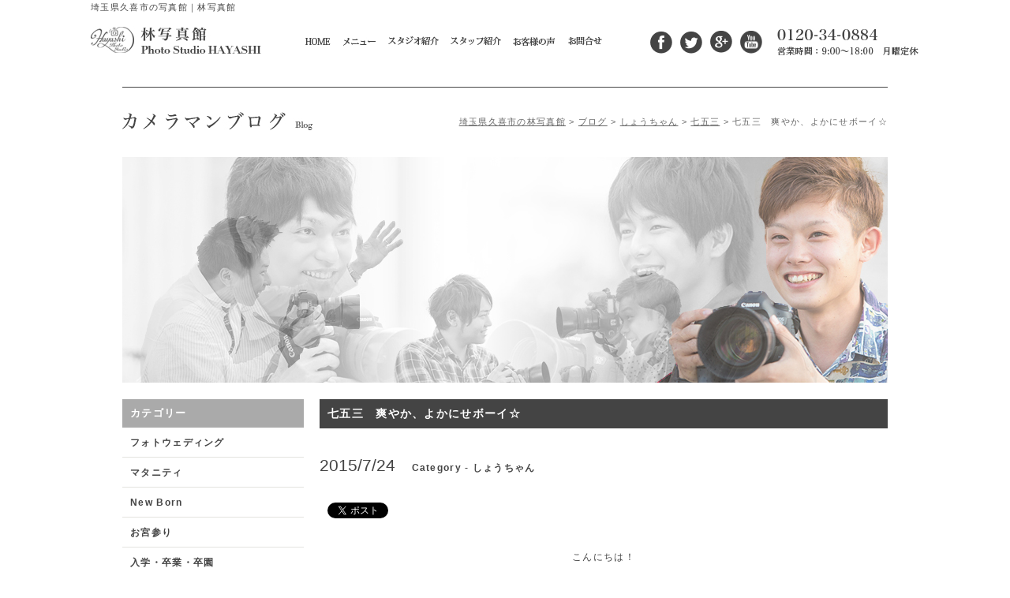

--- FILE ---
content_type: text/html; charset=UTF-8
request_url: https://kuki884.com/blog/%E4%B8%83%E4%BA%94%E4%B8%89%E3%80%80%E7%88%BD%E3%82%84%E3%81%8B%E3%80%81%E3%82%88%E3%81%8B%E3%81%AB%E3%81%9B%E3%83%9C%E3%83%BC%E3%82%A4%E2%98%86/
body_size: 16154
content:


<!DOCTYPE html>
<!--[if lt IE 7]><html class="ie6" lang="ja"><![endif]-->
<!--[if IE 7]><html class="ie7" lang="ja"><![endif]-->
<!--[if IE 8]><html class="ie8" lang="ja"><![endif]-->
<!--[if IE 9]><html class="ie9" lang="ja"><![endif]-->
<!--[if(gt IE 9)|!(IE)]><!-->
<html lang="ja"><!--<![endif]-->
    <head>
        <meta charset="utf-8">
        <meta http-equiv="X-UA-Compatible" content="IE=edge,chrome=1">
           
		<link rel="shortcut icon" href="https://kuki884.com/favicon.ico" type="image/vnd.microsoft.icon">
        <link rel="stylesheet" href="/hayashi/css/style.css">
        <link rel="stylesheet" href="/hayashi/js/vendor/pettyphoto/css/prettyPhoto.css">
        <link rel="stylesheet" href="/hayashi/js/vendor/fancybox/jquery.fancybox-1.3.4.css">

        <!--[if lt IE 9]>
        	<link rel="stylesheet" href="/hayashi/css/ie.css">
            <script src="/hayashi/js/vendor/html5shiv.js"></script>
        <![endif]-->
        <!--[if lt IE 7]>
        	<script src="/hayashi/js/vendor/dd_belatedpng.min.js"></script>
            <script>DD_belatedPNG.fix("img, .png_bg");</script>
        <![endif]-->
        
		<!-- All in One SEO 4.1.5.3 -->
		<title>七五三 袴 カジュアル服 カブト</title>
		<meta name="description" content="七五三でカッコイイ袴やタキシード、オシャレにカジュアル、キリッとカブトをきて写真を撮るなら林写真館へ！" />
		<meta name="robots" content="max-image-preview:large" />
		<link rel="canonical" href="https://kuki884.com/blog/%e4%b8%83%e4%ba%94%e4%b8%89%e3%80%80%e7%88%bd%e3%82%84%e3%81%8b%e3%80%81%e3%82%88%e3%81%8b%e3%81%ab%e3%81%9b%e3%83%9c%e3%83%bc%e3%82%a4%e2%98%86/" />
		<meta property="og:locale" content="ja_JP" />
		<meta property="og:site_name" content="埼玉のフォトスタジオ 七五三・成人式・結婚写真は林写真館 | 林写真館スタッフブログ" />
		<meta property="og:type" content="article" />
		<meta property="og:title" content="七五三 袴 カジュアル服 カブト" />
		<meta property="og:description" content="七五三でカッコイイ袴やタキシード、オシャレにカジュアル、キリッとカブトをきて写真を撮るなら林写真館へ！" />
		<meta property="og:url" content="https://kuki884.com/blog/%e4%b8%83%e4%ba%94%e4%b8%89%e3%80%80%e7%88%bd%e3%82%84%e3%81%8b%e3%80%81%e3%82%88%e3%81%8b%e3%81%ab%e3%81%9b%e3%83%9c%e3%83%bc%e3%82%a4%e2%98%86/" />
		<meta property="article:published_time" content="2015-07-24T00:41:17+00:00" />
		<meta property="article:modified_time" content="2015-07-24T00:41:17+00:00" />
		<meta name="twitter:card" content="summary" />
		<meta name="twitter:domain" content="kuki884.com" />
		<meta name="twitter:title" content="七五三 袴 カジュアル服 カブト" />
		<meta name="twitter:description" content="七五三でカッコイイ袴やタキシード、オシャレにカジュアル、キリッとカブトをきて写真を撮るなら林写真館へ！" />
		<script type="application/ld+json" class="aioseo-schema">
			{"@context":"https:\/\/schema.org","@graph":[{"@type":"WebSite","@id":"https:\/\/kuki884.com\/#website","url":"https:\/\/kuki884.com\/","name":"\u57fc\u7389\u306e\u30d5\u30a9\u30c8\u30b9\u30bf\u30b8\u30aa \u4e03\u4e94\u4e09\u30fb\u6210\u4eba\u5f0f\u30fb\u7d50\u5a5a\u5199\u771f\u306f\u6797\u5199\u771f\u9928","description":"\u6797\u5199\u771f\u9928\u30b9\u30bf\u30c3\u30d5\u30d6\u30ed\u30b0","inLanguage":"ja","publisher":{"@id":"https:\/\/kuki884.com\/#organization"}},{"@type":"Organization","@id":"https:\/\/kuki884.com\/#organization","name":"\u57fc\u7389\u306e\u30d5\u30a9\u30c8\u30b9\u30bf\u30b8\u30aa \u4e03\u4e94\u4e09\u30fb\u6210\u4eba\u5f0f\u30fb\u7d50\u5a5a\u5199\u771f\u306f\u6797\u5199\u771f\u9928","url":"https:\/\/kuki884.com\/"},{"@type":"BreadcrumbList","@id":"https:\/\/kuki884.com\/blog\/%e4%b8%83%e4%ba%94%e4%b8%89%e3%80%80%e7%88%bd%e3%82%84%e3%81%8b%e3%80%81%e3%82%88%e3%81%8b%e3%81%ab%e3%81%9b%e3%83%9c%e3%83%bc%e3%82%a4%e2%98%86\/#breadcrumblist","itemListElement":[{"@type":"ListItem","@id":"https:\/\/kuki884.com\/#listItem","position":1,"item":{"@type":"WebPage","@id":"https:\/\/kuki884.com\/","name":"\u30db\u30fc\u30e0","description":"\u30d5\u30a9\u30c8\u30a6\u30a7\u30c7\u30a3\u30f3\u30b0,\u6210\u4eba\u5f0f\u306e\u632f\u8896\u5199\u771f,\u7d50\u5a5a\u5199\u771f,\u4e03\u4e94\u4e09,\u8a3c\u660e\u5199\u771f\u3092\u5f97\u610f\u3068\u3059\u308b\u30d5\u30a9\u30c8\u30b9\u30bf\u30b8\u30aa\u306a\u3089\u57fc\u7389\u306e\u6797\u5199\u771f\u9928\u3078\u3002\u30ed\u30b1\u30fc\u30b7\u30e7\u30f3\u64ae\u5f71\u304c\u5927\u4eba\u6c17\uff01\u30de\u30bf\u30cb\u30c6\u30a3\u30fc\u3001\u30d5\u30a9\u30c8\u30a6\u30a7\u30c7\u30a3\u30f3\u30b0\u3001\u6210\u4eba\u8a18\u5ff5\u306e\u5199\u771f\u306f\u304a\u4efb\u305b\u4e0b\u3055\u3044\uff01","url":"https:\/\/kuki884.com\/"},"nextItem":"https:\/\/kuki884.com\/blog\/#listItem"},{"@type":"ListItem","@id":"https:\/\/kuki884.com\/blog\/#listItem","position":2,"item":{"@type":"WebPage","@id":"https:\/\/kuki884.com\/blog\/","name":"\u30d6\u30ed\u30b0","description":"\u4e03\u4e94\u4e09\u3067\u30ab\u30c3\u30b3\u30a4\u30a4\u88b4\u3084\u30bf\u30ad\u30b7\u30fc\u30c9\u3001\u30aa\u30b7\u30e3\u30ec\u306b\u30ab\u30b8\u30e5\u30a2\u30eb\u3001\u30ad\u30ea\u30c3\u3068\u30ab\u30d6\u30c8\u3092\u304d\u3066\u5199\u771f\u3092\u64ae\u308b\u306a\u3089\u6797\u5199\u771f\u9928\u3078\uff01","url":"https:\/\/kuki884.com\/blog\/"},"nextItem":"https:\/\/kuki884.com\/blog\/%e4%b8%83%e4%ba%94%e4%b8%89%e3%80%80%e7%88%bd%e3%82%84%e3%81%8b%e3%80%81%e3%82%88%e3%81%8b%e3%81%ab%e3%81%9b%e3%83%9c%e3%83%bc%e3%82%a4%e2%98%86\/#listItem","previousItem":"https:\/\/kuki884.com\/#listItem"},{"@type":"ListItem","@id":"https:\/\/kuki884.com\/blog\/%e4%b8%83%e4%ba%94%e4%b8%89%e3%80%80%e7%88%bd%e3%82%84%e3%81%8b%e3%80%81%e3%82%88%e3%81%8b%e3%81%ab%e3%81%9b%e3%83%9c%e3%83%bc%e3%82%a4%e2%98%86\/#listItem","position":3,"item":{"@type":"WebPage","@id":"https:\/\/kuki884.com\/blog\/%e4%b8%83%e4%ba%94%e4%b8%89%e3%80%80%e7%88%bd%e3%82%84%e3%81%8b%e3%80%81%e3%82%88%e3%81%8b%e3%81%ab%e3%81%9b%e3%83%9c%e3%83%bc%e3%82%a4%e2%98%86\/","name":"\u4e03\u4e94\u4e09\u3000\u723d\u3084\u304b\u3001\u3088\u304b\u306b\u305b\u30dc\u30fc\u30a4\u2606","description":"\u4e03\u4e94\u4e09\u3067\u30ab\u30c3\u30b3\u30a4\u30a4\u88b4\u3084\u30bf\u30ad\u30b7\u30fc\u30c9\u3001\u30aa\u30b7\u30e3\u30ec\u306b\u30ab\u30b8\u30e5\u30a2\u30eb\u3001\u30ad\u30ea\u30c3\u3068\u30ab\u30d6\u30c8\u3092\u304d\u3066\u5199\u771f\u3092\u64ae\u308b\u306a\u3089\u6797\u5199\u771f\u9928\u3078\uff01","url":"https:\/\/kuki884.com\/blog\/%e4%b8%83%e4%ba%94%e4%b8%89%e3%80%80%e7%88%bd%e3%82%84%e3%81%8b%e3%80%81%e3%82%88%e3%81%8b%e3%81%ab%e3%81%9b%e3%83%9c%e3%83%bc%e3%82%a4%e2%98%86\/"},"previousItem":"https:\/\/kuki884.com\/blog\/#listItem"}]},{"@type":"Person","@id":"https:\/\/kuki884.com\/author\/hayashiadmin\/#author","url":"https:\/\/kuki884.com\/author\/hayashiadmin\/","name":"hayashiadmin","image":{"@type":"ImageObject","@id":"https:\/\/kuki884.com\/blog\/%e4%b8%83%e4%ba%94%e4%b8%89%e3%80%80%e7%88%bd%e3%82%84%e3%81%8b%e3%80%81%e3%82%88%e3%81%8b%e3%81%ab%e3%81%9b%e3%83%9c%e3%83%bc%e3%82%a4%e2%98%86\/#authorImage","url":"https:\/\/secure.gravatar.com\/avatar\/ad5b8d4a91b8f6c422e3a4b41750c360?s=96&d=mm&r=g","width":96,"height":96,"caption":"hayashiadmin"}},{"@type":"WebPage","@id":"https:\/\/kuki884.com\/blog\/%e4%b8%83%e4%ba%94%e4%b8%89%e3%80%80%e7%88%bd%e3%82%84%e3%81%8b%e3%80%81%e3%82%88%e3%81%8b%e3%81%ab%e3%81%9b%e3%83%9c%e3%83%bc%e3%82%a4%e2%98%86\/#webpage","url":"https:\/\/kuki884.com\/blog\/%e4%b8%83%e4%ba%94%e4%b8%89%e3%80%80%e7%88%bd%e3%82%84%e3%81%8b%e3%80%81%e3%82%88%e3%81%8b%e3%81%ab%e3%81%9b%e3%83%9c%e3%83%bc%e3%82%a4%e2%98%86\/","name":"\u4e03\u4e94\u4e09 \u88b4 \u30ab\u30b8\u30e5\u30a2\u30eb\u670d \u30ab\u30d6\u30c8","description":"\u4e03\u4e94\u4e09\u3067\u30ab\u30c3\u30b3\u30a4\u30a4\u88b4\u3084\u30bf\u30ad\u30b7\u30fc\u30c9\u3001\u30aa\u30b7\u30e3\u30ec\u306b\u30ab\u30b8\u30e5\u30a2\u30eb\u3001\u30ad\u30ea\u30c3\u3068\u30ab\u30d6\u30c8\u3092\u304d\u3066\u5199\u771f\u3092\u64ae\u308b\u306a\u3089\u6797\u5199\u771f\u9928\u3078\uff01","inLanguage":"ja","isPartOf":{"@id":"https:\/\/kuki884.com\/#website"},"breadcrumb":{"@id":"https:\/\/kuki884.com\/blog\/%e4%b8%83%e4%ba%94%e4%b8%89%e3%80%80%e7%88%bd%e3%82%84%e3%81%8b%e3%80%81%e3%82%88%e3%81%8b%e3%81%ab%e3%81%9b%e3%83%9c%e3%83%bc%e3%82%a4%e2%98%86\/#breadcrumblist"},"author":"https:\/\/kuki884.com\/author\/hayashiadmin\/#author","creator":"https:\/\/kuki884.com\/author\/hayashiadmin\/#author","datePublished":"2015-07-24T00:41:17+09:00","dateModified":"2015-07-24T00:41:17+09:00"},{"@type":"Article","@id":"https:\/\/kuki884.com\/blog\/%e4%b8%83%e4%ba%94%e4%b8%89%e3%80%80%e7%88%bd%e3%82%84%e3%81%8b%e3%80%81%e3%82%88%e3%81%8b%e3%81%ab%e3%81%9b%e3%83%9c%e3%83%bc%e3%82%a4%e2%98%86\/#article","name":"\u4e03\u4e94\u4e09 \u88b4 \u30ab\u30b8\u30e5\u30a2\u30eb\u670d \u30ab\u30d6\u30c8","description":"\u4e03\u4e94\u4e09\u3067\u30ab\u30c3\u30b3\u30a4\u30a4\u88b4\u3084\u30bf\u30ad\u30b7\u30fc\u30c9\u3001\u30aa\u30b7\u30e3\u30ec\u306b\u30ab\u30b8\u30e5\u30a2\u30eb\u3001\u30ad\u30ea\u30c3\u3068\u30ab\u30d6\u30c8\u3092\u304d\u3066\u5199\u771f\u3092\u64ae\u308b\u306a\u3089\u6797\u5199\u771f\u9928\u3078\uff01","inLanguage":"ja","headline":"\u4e03\u4e94\u4e09\u3000\u723d\u3084\u304b\u3001\u3088\u304b\u306b\u305b\u30dc\u30fc\u30a4\u2606","author":{"@id":"https:\/\/kuki884.com\/author\/hayashiadmin\/#author"},"publisher":{"@id":"https:\/\/kuki884.com\/#organization"},"datePublished":"2015-07-24T00:41:17+09:00","dateModified":"2015-07-24T00:41:17+09:00","articleSection":"\u4e03\u4e94\u4e09, \u3057\u3087\u3046\u3061\u3083\u3093, \u30d6\u30ed\u30b0, \u30ab\u30b8\u30e5\u30a2\u30eb\u670d, \u30ab\u30d6\u30c8, \u4e03\u4e94\u4e09, \u516c\u5712\u30ed\u30b1\u30fc\u30b7\u30e7\u30f3, \u88b4, \uff15\u6b73","mainEntityOfPage":{"@id":"https:\/\/kuki884.com\/blog\/%e4%b8%83%e4%ba%94%e4%b8%89%e3%80%80%e7%88%bd%e3%82%84%e3%81%8b%e3%80%81%e3%82%88%e3%81%8b%e3%81%ab%e3%81%9b%e3%83%9c%e3%83%bc%e3%82%a4%e2%98%86\/#webpage"},"isPartOf":{"@id":"https:\/\/kuki884.com\/blog\/%e4%b8%83%e4%ba%94%e4%b8%89%e3%80%80%e7%88%bd%e3%82%84%e3%81%8b%e3%80%81%e3%82%88%e3%81%8b%e3%81%ab%e3%81%9b%e3%83%9c%e3%83%bc%e3%82%a4%e2%98%86\/#webpage"},"image":{"@type":"ImageObject","@id":"https:\/\/kuki884.com\/#articleImage","url":"https:\/\/www.kuki884.com\/hayashiadmin\/cmshayashi-content\/uploads\/2015\/07\/IMG_3375.jpg","width":556,"height":800}}]}
		</script>
		<!-- All in One SEO -->

<link rel='dns-prefetch' href='//www.kuki884.com' />
<link rel='dns-prefetch' href='//ajax.googleapis.com' />
<link rel='dns-prefetch' href='//s.w.org' />
<link rel="alternate" type="application/rss+xml" title="埼玉のフォトスタジオ 七五三・成人式・結婚写真は林写真館 &raquo; フィード" href="https://kuki884.com/feed/" />
<link rel="alternate" type="application/rss+xml" title="埼玉のフォトスタジオ 七五三・成人式・結婚写真は林写真館 &raquo; コメントフィード" href="https://kuki884.com/comments/feed/" />
<link rel="alternate" type="application/rss+xml" title="埼玉のフォトスタジオ 七五三・成人式・結婚写真は林写真館 &raquo; 七五三　爽やか、よかにせボーイ☆ のコメントのフィード" href="https://kuki884.com/blog/%e4%b8%83%e4%ba%94%e4%b8%89%e3%80%80%e7%88%bd%e3%82%84%e3%81%8b%e3%80%81%e3%82%88%e3%81%8b%e3%81%ab%e3%81%9b%e3%83%9c%e3%83%bc%e3%82%a4%e2%98%86/feed/" />
		<script type="text/javascript">
			window._wpemojiSettings = {"baseUrl":"https:\/\/s.w.org\/images\/core\/emoji\/13.0.1\/72x72\/","ext":".png","svgUrl":"https:\/\/s.w.org\/images\/core\/emoji\/13.0.1\/svg\/","svgExt":".svg","source":{"concatemoji":"https:\/\/www.kuki884.com\/hayashiadmin\/wp-includes\/js\/wp-emoji-release.min.js?ver=5.6.16"}};
			!function(e,a,t){var n,r,o,i=a.createElement("canvas"),p=i.getContext&&i.getContext("2d");function s(e,t){var a=String.fromCharCode;p.clearRect(0,0,i.width,i.height),p.fillText(a.apply(this,e),0,0);e=i.toDataURL();return p.clearRect(0,0,i.width,i.height),p.fillText(a.apply(this,t),0,0),e===i.toDataURL()}function c(e){var t=a.createElement("script");t.src=e,t.defer=t.type="text/javascript",a.getElementsByTagName("head")[0].appendChild(t)}for(o=Array("flag","emoji"),t.supports={everything:!0,everythingExceptFlag:!0},r=0;r<o.length;r++)t.supports[o[r]]=function(e){if(!p||!p.fillText)return!1;switch(p.textBaseline="top",p.font="600 32px Arial",e){case"flag":return s([127987,65039,8205,9895,65039],[127987,65039,8203,9895,65039])?!1:!s([55356,56826,55356,56819],[55356,56826,8203,55356,56819])&&!s([55356,57332,56128,56423,56128,56418,56128,56421,56128,56430,56128,56423,56128,56447],[55356,57332,8203,56128,56423,8203,56128,56418,8203,56128,56421,8203,56128,56430,8203,56128,56423,8203,56128,56447]);case"emoji":return!s([55357,56424,8205,55356,57212],[55357,56424,8203,55356,57212])}return!1}(o[r]),t.supports.everything=t.supports.everything&&t.supports[o[r]],"flag"!==o[r]&&(t.supports.everythingExceptFlag=t.supports.everythingExceptFlag&&t.supports[o[r]]);t.supports.everythingExceptFlag=t.supports.everythingExceptFlag&&!t.supports.flag,t.DOMReady=!1,t.readyCallback=function(){t.DOMReady=!0},t.supports.everything||(n=function(){t.readyCallback()},a.addEventListener?(a.addEventListener("DOMContentLoaded",n,!1),e.addEventListener("load",n,!1)):(e.attachEvent("onload",n),a.attachEvent("onreadystatechange",function(){"complete"===a.readyState&&t.readyCallback()})),(n=t.source||{}).concatemoji?c(n.concatemoji):n.wpemoji&&n.twemoji&&(c(n.twemoji),c(n.wpemoji)))}(window,document,window._wpemojiSettings);
		</script>
		<style type="text/css">
img.wp-smiley,
img.emoji {
	display: inline !important;
	border: none !important;
	box-shadow: none !important;
	height: 1em !important;
	width: 1em !important;
	margin: 0 .07em !important;
	vertical-align: -0.1em !important;
	background: none !important;
	padding: 0 !important;
}
</style>
	<link rel='stylesheet' id='wp-block-library-css'  href='https://www.kuki884.com/hayashiadmin/wp-includes/css/dist/block-library/style.min.css?ver=5.6.16' type='text/css' media='all' />
<link rel='stylesheet' id='wpsbc-style-css'  href='https://www.kuki884.com/hayashiadmin/cmshayashi-content/plugins/wp-simple-booking-calendar/assets/css/style-front-end.min.css?ver=2.0' type='text/css' media='all' />
<link rel='stylesheet' id='dashicons-css'  href='https://www.kuki884.com/hayashiadmin/wp-includes/css/dashicons.min.css?ver=5.6.16' type='text/css' media='all' />
<link rel='stylesheet' id='fancybox-css'  href='https://www.kuki884.com/hayashiadmin/cmshayashi-content/plugins/easy-fancybox/css/jquery.fancybox.min.css?ver=1.3.24' type='text/css' media='screen' />
<style id='fancybox-inline-css' type='text/css'>
#fancybox-outer{background:#fff}#fancybox-content{background:#fff;border-color:#fff;color:inherit;}
</style>
<link rel='stylesheet' id='lightboxStyle-css'  href='https://www.kuki884.com/hayashiadmin/cmshayashi-content/plugins/lightbox-plus/css/shadowed/colorbox.min.css?ver=2.7.2' type='text/css' media='screen' />
<link rel="https://api.w.org/" href="https://kuki884.com/wp-json/" /><link rel="alternate" type="application/json" href="https://kuki884.com/wp-json/wp/v2/posts/5915" /><link rel="EditURI" type="application/rsd+xml" title="RSD" href="https://www.kuki884.com/hayashiadmin/xmlrpc.php?rsd" />
<link rel="wlwmanifest" type="application/wlwmanifest+xml" href="https://www.kuki884.com/hayashiadmin/wp-includes/wlwmanifest.xml" /> 
<link rel='shortlink' href='https://kuki884.com/?p=5915' />
<link rel="alternate" type="application/json+oembed" href="https://kuki884.com/wp-json/oembed/1.0/embed?url=https%3A%2F%2Fkuki884.com%2Fblog%2F%25e4%25b8%2583%25e4%25ba%2594%25e4%25b8%2589%25e3%2580%2580%25e7%2588%25bd%25e3%2582%2584%25e3%2581%258b%25e3%2580%2581%25e3%2582%2588%25e3%2581%258b%25e3%2581%25ab%25e3%2581%259b%25e3%2583%259c%25e3%2583%25bc%25e3%2582%25a4%25e2%2598%2586%2F" />
<link rel="alternate" type="text/xml+oembed" href="https://kuki884.com/wp-json/oembed/1.0/embed?url=https%3A%2F%2Fkuki884.com%2Fblog%2F%25e4%25b8%2583%25e4%25ba%2594%25e4%25b8%2589%25e3%2580%2580%25e7%2588%25bd%25e3%2582%2584%25e3%2581%258b%25e3%2580%2581%25e3%2582%2588%25e3%2581%258b%25e3%2581%25ab%25e3%2581%259b%25e3%2583%259c%25e3%2583%25bc%25e3%2582%25a4%25e2%2598%2586%2F&#038;format=xml" />
 <script type="text/javascript">
            if(!window._pt_sp_2){
                window._pt_lt = new Date().getTime();
                window._pt_sp_2 = [];
                _pt_sp_2.push("setAccount,4a11a60b");
                var _protocol =(("https:" == document.location.protocol) ? " https://" : " http://");
                (function() {
                    var atag = document.createElement("script");
                    atag.type = "text/javascript";
                    atag.async = true;
                    atag.src = _protocol + "js.ptengine.jp/4a11a60b.js";
                    var s = document.getElementsByTagName("script")[0];
                    s.parentNode.insertBefore(atag, s);
                })();
            }
	</script>
<!-- BEGIN: WP Social Bookmarking Light HEAD -->


<script>
    (function (d, s, id) {
        var js, fjs = d.getElementsByTagName(s)[0];
        if (d.getElementById(id)) return;
        js = d.createElement(s);
        js.id = id;
        js.src = "//connect.facebook.net/ja_JP/sdk.js#xfbml=1&version=v2.7";
        fjs.parentNode.insertBefore(js, fjs);
    }(document, 'script', 'facebook-jssdk'));
</script>

<style type="text/css">
    .wp_social_bookmarking_light{
    border: 0 !important;
    padding: 10px 0 20px 0 !important;
    margin: 0 !important;
}
.wp_social_bookmarking_light div{
    float: left !important;
    border: 0 !important;
    padding: 0 !important;
    margin: 0 5px 0px 0 !important;
    line-height: 13px !important;
    text-indent: 0 !important;
}
.wp_social_bookmarking_light img{
    border: 0 !important;
    padding: 0;
    margin: 0;
    vertical-align: top !important;
}
.wp_social_bookmarking_light_clear{
    clear: both !important;
}
#fb-root{
    display: none;
}
.wsbl_twitter{
    width: 100px;
}
.wsbl_facebook_like iframe{
    max-width: none !important;
}
</style>
<!-- END: WP Social Bookmarking Light HEAD -->

<script type="text/javascript">
    (function(c,l,a,r,i,t,y){
        c[a]=c[a]||function(){(c[a].q=c[a].q||[]).push(arguments)};
        t=l.createElement(r);t.async=1;t.src="https://www.clarity.ms/tag/"+i;
        y=l.getElementsByTagName(r)[0];y.parentNode.insertBefore(t,y);
    })(window, document, "clarity", "script", "436gjmmmkc");
</script>
        <script src="//ajax.googleapis.com/ajax/libs/jquery/1.8.3/jquery.min.js"></script>
        <script>window.jQuery || document.write('<script src="/hayashi/js/vendor/jquery-1.9.1.min.js"><\/script>')</script>
        <script type="text/javascript">
		    $(document).ready(function() {
		        $(".fancybox1").fancybox();
		    });
		</script>
        
        
        <script type="text/javascript" src="/hayashi/js/flide.js"></script>
        <script src="/hayashi/js/vendor/pettyphoto/js/jquery.prettyPhoto.js"></script>
         <script src="/hayashi/js/vendor/fancybox/jquery.fancybox-1.3.4.pack.js"></script>
         
        <link rel="alternate" type="application/rss+xml" title="RSS フィード" href="https://kuki884.com/feed/">
	    <link rel="alternate" type="application/rss+xml" title="RSS フィード" href="https://kuki884.com/feed/atom/">
	    
	    
	    
        <script type="text/javascript">
		    $(document).ready(function() {
		        $(".fancybox1").fancybox();
		    });
		</script>
		
		<script>
		  (function(i,s,o,g,r,a,m){i['GoogleAnalyticsObject']=r;i[r]=i[r]||function(){
		  (i[r].q=i[r].q||[]).push(arguments)},i[r].l=1*new Date();a=s.createElement(o),
		  m=s.getElementsByTagName(o)[0];a.async=1;a.src=g;m.parentNode.insertBefore(a,m)
		  })(window,document,'script','//www.google-analytics.com/analytics.js','ga');
		
		  ga('create', 'UA-45798819-1', 'kuki884.com');
		  ga('send', 'pageview');
		
		</script>
		
		<!-- Google Tag Manager -->
<script>(function(w,d,s,l,i){w[l]=w[l]||[];w[l].push({'gtm.start':
new Date().getTime(),event:'gtm.js'});var f=d.getElementsByTagName(s)[0],
j=d.createElement(s),dl=l!='dataLayer'?'&l='+l:'';j.async=true;j.src=
'https://www.googletagmanager.com/gtm.js?id='+i+dl;f.parentNode.insertBefore(j,f);
})(window,document,'script','dataLayer','GTM-KZ7MBN5');</script>
<!-- End Google Tag Manager -->
		
	    </head>
	   
	    <body data-rsssl=1 class="post-template-default single single-post postid-5915 single-format-standard">
	    
    <!-- Google Tag Manager (noscript) -->
<noscript><iframe src="https://www.googletagmanager.com/ns.html?id=GTM-KZ7MBN5"
height="0" width="0" style="display:none;visibility:hidden"></iframe></noscript>
<!-- End Google Tag Manager (noscript) -->
    
    	<!--header-->
    	<header>
    		<div class="header">
    			<h1>埼玉県久喜市の写真館｜林写真館</h1>
    			<div class="site-id"><a href="https://kuki884.com"><img src="/hayashi/images/common/logo.jpg" alt="埼玉県久喜市の写真館｜林写真館" width="217" height="36"></a></div>
    			<nav>
    				<ul class="g-nav">
    					<li><a href="https://kuki884.com"><img src="/hayashi/images/common/gnavi1.jpg" alt="HOME" width="32" height="11" class="over"></a></li>
    					<li><a href="https://kuki884.com/menu/"><img src="/hayashi/images/common/gnavi3.jpg" alt="メニュー" width="43" height="11" class="over"></a></li>
    					<li><a href="https://kuki884.com/studio/"><img src="/hayashi/images/common/gnavi4.jpg" alt="スタジオ紹介" width="64" height="12" class="over"></a></li>
    					<li><a href="https://kuki884.com/staff/"><img src="/hayashi/images/common/gnavi5.jpg" alt="スタッフ紹介" width="64" height="12" class="over"></a></li>
    					<li><a href="https://www.facebook.com/kuki884?sk=reviews" target="_blank"><img src="/hayashi/images/common/gnavi2.jpg" alt="お客様の声" width="55" height="11" class="over"></a></li>
    					<li><a href="https://kuki884.com/contact/"><img src="/hayashi/images/common/gnavi7.jpg" alt="お問合せ" width="44" height="12" class="over"></a></li>
    					
    				</ul>
    			</nav>
    			
    			<ul class="local-nav">
	    			<li><a href="https://www.facebook.com/kuki884" target="_blank"><img src="/hayashi/images/common/ico-fb.png" alt="林写真館Facebookページ" width="28" height="29" class="over"></a></li>
	    			<li><a href="https://twitter.com/kuki884" target="_blank"><img src="/hayashi/images/common/ico-tw.png" alt="林写真館Twitter" width="28" height="29" class="over"></a></li>
	    			<li><a href="#"><img src="/hayashi/images/common/ico-google.png" alt="林写真館Google+" width="28" height="29" class="over"></a></li>
	    			<li><a href="https://www.youtube.com/user/hayashikuki" target="_blank"><img src="/hayashi/images/common/ico-youtube.png" alt="林写真館youtube" width="28" height="30" class="over"></a></li>
    			</ul>
    			
    			<div class="tel">
    				<p><img src="/hayashi/images/common/tel.jpg" alt="0120-34-0884" width="180" height="35"></p>
    			</div>
    			
    		</div>
    	</header>
    	<!--/header-->
	<div id="fb-root"></div>
	<script>(function(d, s, id) {
	  var js, fjs = d.getElementsByTagName(s)[0];
	  if (d.getElementById(id)) return;
	  js = d.createElement(s); js.id = id;
	  js.src = "//connect.facebook.net/ja_JP/all.js#xfbml=1&appId=217869321745721";
	  fjs.parentNode.insertBefore(js, fjs);
	  js.async = true;
	}(document, 'script', 'facebook-jssdk'));</script>
    <div class="wrapper">
        <article>
            <h1 class="title-1"><img src="/hayashi/images/depth/blog/h1.jpg" alt="カメラマンブログ" width="242" height="25"></h1>

            <div class="breadcrumb">
                <!-- Breadcrumb NavXT 6.6.0 -->
<a title="埼玉のフォトスタジオ 七五三・成人式・結婚写真は林写真館へ行く" href="https://kuki884.com" class="home">埼玉県久喜市の林写真館</a> &gt; <a title="ブログのカテゴリアーカイブへ行く" href="https://kuki884.com/category/blog/" class="taxonomy category">ブログ</a> &gt; <a title="しょうちゃんのカテゴリアーカイブへ行く" href="https://kuki884.com/category/blog/shou/" class="taxonomy category">しょうちゃん</a> &gt; <a title="七五三のカテゴリアーカイブへ行く" href="https://kuki884.com/category/blog/shou/shou-753/" class="taxonomy category">七五三</a> &gt; 七五三　爽やか、よかにせボーイ☆            </div>
            

            <div class="blog-wrapper">
            												
                <div class="blog-catch">
                				<img src="/hayashi/images/depth/blog/catch-shou.jpg" alt="林写真館ブログ" width="970" height="286"></div>
				                <!--main-->
	    			<div class="blog-main">
	    				<section>
	    						    					
	    					<h1 class="title-1-2">七五三　爽やか、よかにせボーイ☆</h1>
	    					<div class="blog-header">
	    						<time class="dtime">2015/7/24</time><span class="cat-box"><span class="note2">Category - しょうちゃん</span>
	    						<div class="blog-social">
	    							<div class="fb-like" data-href="https://kuki884.com/blog/%E4%B8%83%E4%BA%94%E4%B8%89%E3%80%80%E7%88%BD%E3%82%84%E3%81%8B%E3%80%81%E3%82%88%E3%81%8B%E3%81%AB%E3%81%9B%E3%83%9C%E3%83%BC%E3%82%A4%E2%98%86/" data-layout="box_count" data-action="like" data-show-faces="true" data-share="false"></div>
	    							<div class="tweet-box"><a href="https://twitter.com/share" class="twitter-share-button" data-lang="ja" data-dnt="true" data-count="vertical">ツイート</a>
<script>!function(d,s,id){var js,fjs=d.getElementsByTagName(s)[0],p=/^http:/.test(d.location)?'http':'https';if(!d.getElementById(id)){js=d.createElement(s);js.id=id;js.src=p+'://platform.twitter.com/widgets.js';fjs.parentNode.insertBefore(js,fjs);}}(document, 'script', 'twitter-wjs');</script>
	    							</div>
	    							<div class="google-box">
	    								<!-- Place this tag where you want the +1 button to render. -->
										<div class="g-plusone" data-size="tall"></div>
										
										<!-- Place this tag after the last +1 button tag. -->
										<script type="text/javascript">
										  window.___gcfg = {lang: 'ja'};
										
										  (function() {
										    var po = document.createElement('script'); po.type = 'text/javascript'; po.async = true;
										    po.src = 'https://apis.google.com/js/platform.js';
										    var s = document.getElementsByTagName('script')[0]; s.parentNode.insertBefore(po, s);
										  })();
										</script>
	    							</div>
	    						</div>
	    					</div>
	    					
	    					<div class="blog-contents single-contents section">
	    						<p style="text-align: center;">こんにちは！</p>
<p style="text-align: center;"> </p>
<p style="text-align: center;"> </p>
<p style="text-align: center;"> </p>
<p style="text-align: center;">しょうちゃんです！</p>
<p style="text-align: center;"> </p>
<p style="text-align: center;"> </p>
<p style="text-align: center;"> </p>
<p style="text-align: center;">ヨカニセ！</p>
<p style="text-align: center;">と言うのはイケメンの言う意味です！</p>
<p style="text-align: center;">鹿児島の方言ですね☆</p>
<p style="text-align: center;"> </p>
<p style="text-align: center;"> </p>
<p style="text-align: center;"> </p>
<p style="text-align: center;">先日、ヨカニセ〜な！</p>
<p style="text-align: center;">爽やかな<a href="https://kuki884.com/menu/shichigosan/">5歳</a>の少年が<a href="https://kuki884.com/menu/shichigosan/">林写真館</a>に遊びに来てくれました！</p>
<p style="text-align: center;">まずは<a href="https://kuki884.com/menu/shichigosan/">袴</a>です！ <a href="https://www.kuki884.com/hayashiadmin/cmshayashi-content/uploads/2015/07/IMG_3375.jpg" class="fancybox1" rel="lightbox[5915]" title="IMG_3375"><img loading="lazy" class="aligncenter size-full wp-image-5919" src="https://www.kuki884.com/hayashiadmin/cmshayashi-content/uploads/2015/07/IMG_3375.jpg" alt="IMG_3375" width="556" height="800" srcset="https://www.kuki884.com/hayashiadmin/cmshayashi-content/uploads/2015/07/IMG_3375.jpg 556w, https://www.kuki884.com/hayashiadmin/cmshayashi-content/uploads/2015/07/IMG_3375-500x719.jpg 500w" sizes="(max-width: 556px) 100vw, 556px" /></a></p>
<p style="text-align: center;">出だしから爽やかオーラ全開です！</p>
<p style="text-align: center;"><a href="https://www.kuki884.com/hayashiadmin/cmshayashi-content/uploads/2015/07/IMG_3511.jpg" class="fancybox1" rel="lightbox[5915]" title="IMG_3511"><img loading="lazy" class="aligncenter size-full wp-image-5920" src="https://www.kuki884.com/hayashiadmin/cmshayashi-content/uploads/2015/07/IMG_3511.jpg" alt="IMG_3511" width="800" height="559" srcset="https://www.kuki884.com/hayashiadmin/cmshayashi-content/uploads/2015/07/IMG_3511.jpg 800w, https://www.kuki884.com/hayashiadmin/cmshayashi-content/uploads/2015/07/IMG_3511-500x349.jpg 500w" sizes="(max-width: 800px) 100vw, 800px" /></a></p>
<p style="text-align: center;"> </p>
<p style="text-align: center;">俺に切れぬものはない！</p>
<p style="text-align: center;">と強さもかね合わせたよかにせの誕生です！</p>
<p style="text-align: center;"><a href="https://www.kuki884.com/hayashiadmin/cmshayashi-content/uploads/2015/07/IMG_2935.jpg" class="fancybox1" rel="lightbox[5915]" title="IMG_2935"><img loading="lazy" class="aligncenter size-full wp-image-5917" src="https://www.kuki884.com/hayashiadmin/cmshayashi-content/uploads/2015/07/IMG_2935.jpg" alt="IMG_2935" width="800" height="533" srcset="https://www.kuki884.com/hayashiadmin/cmshayashi-content/uploads/2015/07/IMG_2935.jpg 800w, https://www.kuki884.com/hayashiadmin/cmshayashi-content/uploads/2015/07/IMG_2935-500x333.jpg 500w" sizes="(max-width: 800px) 100vw, 800px" /></a></p>
<p style="text-align: center;">烏帽子をかぶって戦の準備は整いました！</p>
<p style="text-align: center;"><a href="https://www.kuki884.com/hayashiadmin/cmshayashi-content/uploads/2015/07/IMG_2956.jpg" class="fancybox1" rel="lightbox[5915]" title="IMG_2956"><img loading="lazy" class="aligncenter size-full wp-image-5918" src="https://www.kuki884.com/hayashiadmin/cmshayashi-content/uploads/2015/07/IMG_2956.jpg" alt="IMG_2956" width="535" height="800" srcset="https://www.kuki884.com/hayashiadmin/cmshayashi-content/uploads/2015/07/IMG_2956.jpg 535w, https://www.kuki884.com/hayashiadmin/cmshayashi-content/uploads/2015/07/IMG_2956-500x748.jpg 500w" sizes="(max-width: 535px) 100vw, 535px" /></a></p>
<p style="text-align: center;">いざ、出陣じゃーーー☆</p>
<p style="text-align: center;">それにしてもさわやかですね！</p>
<p style="text-align: center;"><a href="https://www.kuki884.com/hayashiadmin/cmshayashi-content/uploads/2015/07/IMG-5180.jpg" class="fancybox1" rel="lightbox[5915]" title="IMG-5180"><img loading="lazy" class="aligncenter size-full wp-image-5922" src="https://www.kuki884.com/hayashiadmin/cmshayashi-content/uploads/2015/07/IMG-5180.jpg" alt="IMG-5180" width="546" height="800" srcset="https://www.kuki884.com/hayashiadmin/cmshayashi-content/uploads/2015/07/IMG-5180.jpg 546w, https://www.kuki884.com/hayashiadmin/cmshayashi-content/uploads/2015/07/IMG-5180-500x733.jpg 500w" sizes="(max-width: 546px) 100vw, 546px" /></a></p>
<p style="text-align: center;"><a href="https://kuki884.com/menu/shichigosan/">カジュアル服</a>もこの着こなしです！</p>
<p style="text-align: center;">おしゃれに着こなします！</p>
<p style="text-align: center;"><a href="https://www.kuki884.com/hayashiadmin/cmshayashi-content/uploads/2015/07/IMG-5106.jpg" class="fancybox1" rel="lightbox[5915]" title="IMG-5106"><img loading="lazy" class="aligncenter size-full wp-image-5921" src="https://www.kuki884.com/hayashiadmin/cmshayashi-content/uploads/2015/07/IMG-5106.jpg" alt="IMG-5106" width="800" height="561" srcset="https://www.kuki884.com/hayashiadmin/cmshayashi-content/uploads/2015/07/IMG-5106.jpg 800w, https://www.kuki884.com/hayashiadmin/cmshayashi-content/uploads/2015/07/IMG-5106-500x351.jpg 500w" sizes="(max-width: 800px) 100vw, 800px" /></a></p>
<p style="text-align: center;">異議あり！</p>
<p style="text-align: center;">逆転裁判を彷彿させる指ですね！</p>
<p style="text-align: center;"> </p>
<p style="text-align: center;"> </p>
<p style="text-align: center;">将来が楽しみなヨカニセ君でした！</p>
<p style="text-align: center;">また遊ぼうね！</p>
<p style="text-align: center;"> </p>
<p style="text-align: center;"> </p>
<p style="text-align: center;"><a href="https://kuki884.com/menu/shichigosan/">七五三で袴もカブトもカジュアルも着てヨカニセに決めるなら林写真館へ！</a></p>
	    					</div>
	    						    					
	    					
	    					<div class="blog-social2">
	    							<div class="fb-like" data-href="https://kuki884.com/blog/%E4%B8%83%E4%BA%94%E4%B8%89%E3%80%80%E7%88%BD%E3%82%84%E3%81%8B%E3%80%81%E3%82%88%E3%81%8B%E3%81%AB%E3%81%9B%E3%83%9C%E3%83%BC%E3%82%A4%E2%98%86/" data-layout="box_count" data-action="like" data-show-faces="true" data-share="false"></div>
	    							
	    							<div class="tweet-box"><a href="https://twitter.com/share" class="twitter-share-button" data-lang="ja" data-dnt="true" data-count="vertical">ツイート</a>
<script>!function(d,s,id){var js,fjs=d.getElementsByTagName(s)[0],p=/^http:/.test(d.location)?'http':'https';if(!d.getElementById(id)){js=d.createElement(s);js.id=id;js.src=p+'://platform.twitter.com/widgets.js';fjs.parentNode.insertBefore(js,fjs);}}(document, 'script', 'twitter-wjs');</script>
	    							</div>
	    							<div class="google-box">
	    								<!-- Place this tag where you want the +1 button to render. -->
										<div class="g-plusone" data-size="tall"></div>
										
										<!-- Place this tag after the last +1 button tag. -->
										<script type="text/javascript">
										  window.___gcfg = {lang: 'ja'};
										
										  (function() {
										    var po = document.createElement('script'); po.type = 'text/javascript'; po.async = true;
										    po.src = 'https://apis.google.com/js/platform.js';
										    var s = document.getElementsByTagName('script')[0]; s.parentNode.insertBefore(po, s);
										  })();
										</script>
	    							</div>
	    						</div>
	    					
	    					
	    					<div class="section2">
	    						<div class="fb-comments" data-href="https://kuki884.com/blog/%E4%B8%83%E4%BA%94%E4%B8%89%E3%80%80%E7%88%BD%E3%82%84%E3%81%8B%E3%80%81%E3%82%88%E3%81%8B%E3%81%AB%E3%81%9B%E3%83%9C%E3%83%BC%E3%82%A4%E2%98%86/" data-width="720" data-numposts="5" data-colorscheme="light"></div>
	    					</div>
	    					
	    					
	    					<div class="section2">
	    						<h1 class="title-1-3">この記事を書いたカメラマン</h1>
	    						<div class="unit-2colsay-7">
	    							<div class="box-01">
	    																		<a href="https://kuki884.com/category/shou/"><img src="/hayashi/images/depth/blog/staff-shou" alt="林写真館ブログ" width="135"></a>
											    							</div>
	    							
	    							<div class="box-02">
	    								<section>
		    																	<h1 class="title2-2"><a href="https://kuki884.com/category/shou/">しょうちゃん</a></h1>
		    							<p>楽しい時間を過ごしていただくために、僕自身も全力で楽しみます！よろしくお願いします。</p>
											    								</section>
	    							</div>
	    						</div>
								
	    					</div>
	    					
	    					<div class="section2">
	    						<h1 class="title-1-3">このカメラマンの他の記事</h1>
	    							    						 	    						 	    						      	    					
	    						<div class="box-inner info2">
	    							<p class="time">2017年3月23日</p>
	    							<div class="unit-2colsay-top">
	    								<div class="box-01">
	    									<a href="https://kuki884.com/blog/%e6%98%a5%e3%81%ab%e5%ad%90%e4%be%9b%e3%81%ae%e5%86%99%e7%9c%9f%e3%82%92%e6%92%ae%e5%bd%b1%e3%81%99%e3%82%8b%e3%81%aa%e3%82%89%e6%9e%97%e5%86%99%e7%9c%9f%e9%a4%a8/" title="春に子供の写真を撮影するなら|林写真館">
	    									<img width="140" height="140" src="https://www.kuki884.com/hayashiadmin/cmshayashi-content/uploads/2017/03/sIMG_9966-150x150.jpg" class="attachment-140x140 size-140x140" alt="子供の写真" loading="lazy" />	    									</a>
	    								</div>
	    								<div class="box-02">
	    									
	    									<p class="sentence-2 blog-title"><a href="https://kuki884.com/blog/%e6%98%a5%e3%81%ab%e5%ad%90%e4%be%9b%e3%81%ae%e5%86%99%e7%9c%9f%e3%82%92%e6%92%ae%e5%bd%b1%e3%81%99%e3%82%8b%e3%81%aa%e3%82%89%e6%9e%97%e5%86%99%e7%9c%9f%e9%a4%a8/" title="春に子供の写真を撮影するなら|林写真館">春に子供の写真を撮影するなら|林写真館</a></p>
	    									<p class="sentence-2"><span class="note2">Category - しょうちゃん</p>
	    									<p class="sentence-2">
	    										こんばんは！
 
 
埼玉県久喜市にある林写真館のカメラマン翔ちゃんです！
 
 
春の暖かくなってきた時期に
お子様の成長の記録として残したり
誕生日の記念に残したり
考えているな…
	    									</p>
	    								</div>
	    							</div>
	    						</div>
	    						 	    						      	    					
	    						<div class="box-inner info2">
	    							<p class="time">2017年3月20日</p>
	    							<div class="unit-2colsay-top">
	    								<div class="box-01">
	    									<a href="https://kuki884.com/blog/%e5%8d%92%e6%a5%ad%e5%bc%8f%e3%81%ab%e8%a2%b4%e3%81%ae%e5%86%99%e7%9c%9f%e3%82%92%e6%92%ae%e5%bd%b1%e3%81%99%e3%82%8b%e3%81%aa%e3%82%89%e2%99%a1/" title="卒業式に袴の写真を撮影するなら♡">
	    									<img width="140" height="140" src="https://www.kuki884.com/hayashiadmin/cmshayashi-content/uploads/2017/03/sIMG_8554-150x150.jpg" class="attachment-140x140 size-140x140" alt="袴" loading="lazy" />	    									</a>
	    								</div>
	    								<div class="box-02">
	    									
	    									<p class="sentence-2 blog-title"><a href="https://kuki884.com/blog/%e5%8d%92%e6%a5%ad%e5%bc%8f%e3%81%ab%e8%a2%b4%e3%81%ae%e5%86%99%e7%9c%9f%e3%82%92%e6%92%ae%e5%bd%b1%e3%81%99%e3%82%8b%e3%81%aa%e3%82%89%e2%99%a1/" title="卒業式に袴の写真を撮影するなら♡">卒業式に袴の写真を撮影するなら♡</a></p>
	    									<p class="sentence-2"><span class="note2">Category - しょうちゃん</p>
	    									<p class="sentence-2">
	    										
 
こんにちは！
 
 
林写真館のカメラマンのしょうちゃんです！
 
 
 
卒業式に袴をレンタルしたら、
せっかくなので写真も撮影したいと思う方もいますよね！
 

 …
	    									</p>
	    								</div>
	    							</div>
	    						</div>
	    						 	    						      	    					
	    						<div class="box-inner info2">
	    							<p class="time">2017年3月19日</p>
	    							<div class="unit-2colsay-top">
	    								<div class="box-01">
	    									<a href="https://kuki884.com/blog/%e5%8d%92%e6%a5%ad%e5%bc%8f%e3%81%ab%e8%a2%b4%e3%81%a7%e5%87%ba%e5%b8%ad%e3%81%99%e3%82%8b%e3%81%aa%e3%82%89%e2%99%a1/" title="卒業式に袴で出席するなら♡">
	    									<img width="140" height="140" src="https://www.kuki884.com/hayashiadmin/cmshayashi-content/uploads/2017/03/sIMG_5558-150x150.jpg" class="attachment-140x140 size-140x140" alt="袴" loading="lazy" />	    									</a>
	    								</div>
	    								<div class="box-02">
	    									
	    									<p class="sentence-2 blog-title"><a href="https://kuki884.com/blog/%e5%8d%92%e6%a5%ad%e5%bc%8f%e3%81%ab%e8%a2%b4%e3%81%a7%e5%87%ba%e5%b8%ad%e3%81%99%e3%82%8b%e3%81%aa%e3%82%89%e2%99%a1/" title="卒業式に袴で出席するなら♡">卒業式に袴で出席するなら♡</a></p>
	    									<p class="sentence-2"><span class="note2">Category - しょうちゃん</p>
	    									<p class="sentence-2">
	    										
こんにちは！
 
埼玉県久喜市にある林写真館のカメラマンのしょうちゃんです！
 
 
卒業式に袴を着るならたくさんの種類の中から選びたいですね！
林写真館にはたくさんの種類の袴がありま…
	    									</p>
	    								</div>
	    							</div>
	    						</div>
	    						 	    						      	    					
	    						<div class="box-inner info2">
	    							<p class="time">2017年3月18日</p>
	    							<div class="unit-2colsay-top">
	    								<div class="box-01">
	    									<a href="https://kuki884.com/blog/%e3%81%8a%e6%b0%97%e3%81%ab%e5%85%a5%e3%82%8a%e3%81%ae%e8%a2%b4%e3%81%a8%e3%83%98%e3%82%a2%e3%82%b9%e3%82%bf%e3%82%a4%e3%83%ab%e3%80%81%e8%8a%b1%e9%a3%be%e3%82%8a%e3%81%a7%e6%80%9d%e3%81%84%e5%87%ba/" title="お気に入りの袴とヘアスタイル、花飾りで思い出に残る卒業式に♡">
	    									<img width="140" height="140" src="https://www.kuki884.com/hayashiadmin/cmshayashi-content/uploads/2017/03/sIMG_5158-150x150.jpg" class="attachment-140x140 size-140x140" alt="卒業式,袴,ヘアスタイル,飾り,髪型" loading="lazy" />	    									</a>
	    								</div>
	    								<div class="box-02">
	    									
	    									<p class="sentence-2 blog-title"><a href="https://kuki884.com/blog/%e3%81%8a%e6%b0%97%e3%81%ab%e5%85%a5%e3%82%8a%e3%81%ae%e8%a2%b4%e3%81%a8%e3%83%98%e3%82%a2%e3%82%b9%e3%82%bf%e3%82%a4%e3%83%ab%e3%80%81%e8%8a%b1%e9%a3%be%e3%82%8a%e3%81%a7%e6%80%9d%e3%81%84%e5%87%ba/" title="お気に入りの袴とヘアスタイル、花飾りで思い出に残る卒業式に♡">お気に入りの袴とヘアスタイル、花飾りで思い出に残る卒業式に♡</a></p>
	    									<p class="sentence-2"><span class="note2">Category - しょうちゃん</p>
	    									<p class="sentence-2">
	    										
こんばんは！
埼玉県久喜市にある林写真館のカメラマンのしょうちゃんです！
卒業式のシーズンです！
お気に入りの袴とヘアスタイルや髪飾りを見つけて
思い出に残る素敵な卒業式にしたいですね！…
	    									</p>
	    								</div>
	    							</div>
	    						</div>
	    						 	    						      	    					
	    						<div class="box-inner info2">
	    							<p class="time">2017年3月16日</p>
	    							<div class="unit-2colsay-top">
	    								<div class="box-01">
	    									<a href="https://kuki884.com/blog/%e5%ad%90%e4%be%9b%e3%81%ae%e5%86%99%e7%9c%9f%e3%82%92%e6%92%ae%e3%82%8b%e3%81%aa%e3%82%89%e3%81%8a%e3%81%97%e3%82%83%e3%82%8c%e3%81%aa%e3%82%b9%e3%82%bf%e3%82%b8%e3%82%aa%e3%81%8c%e3%81%82%e3%82%8b/" title="子供の写真を撮るならおしゃれなスタジオがある林写真館">
	    									<img width="140" height="140" src="https://www.kuki884.com/hayashiadmin/cmshayashi-content/uploads/2017/03/IMG-0456-150x150.jpg" class="attachment-140x140 size-140x140" alt="子供写真" loading="lazy" />	    									</a>
	    								</div>
	    								<div class="box-02">
	    									
	    									<p class="sentence-2 blog-title"><a href="https://kuki884.com/blog/%e5%ad%90%e4%be%9b%e3%81%ae%e5%86%99%e7%9c%9f%e3%82%92%e6%92%ae%e3%82%8b%e3%81%aa%e3%82%89%e3%81%8a%e3%81%97%e3%82%83%e3%82%8c%e3%81%aa%e3%82%b9%e3%82%bf%e3%82%b8%e3%82%aa%e3%81%8c%e3%81%82%e3%82%8b/" title="子供の写真を撮るならおしゃれなスタジオがある林写真館">子供の写真を撮るならおしゃれなスタジオがある林写真館</a></p>
	    									<p class="sentence-2"><span class="note2">Category - しょうちゃん</p>
	    									<p class="sentence-2">
	    										こんにちは！
 
 
埼玉県久喜市にある林写真館のカメラマンのしょうちゃんです！
 
 
 
3月12日に来てくれた、
元気いっぱいの男のこ(*^^*)

人見知りなんて知りません…
	    									</p>
	    								</div>
	    							</div>
	    						</div>
	    						 	    					</div>
	    					
	    					
	    					
	    					<div class="section2">
	    						<h1 class="title-1-3">他のカメラマン</h1>
	    						
	    						<div class="unit-5col-2">
	    																	<dl>
		    								<dt><a href="https://kuki884.com/category/hayashi/"><img src="/hayashi/images/depth/blog/staff-yohe.jpg" alt="ようちゃん" width="135"  class="over" /></a></dt>
		    								<dd><a href="https://kuki884.com/category/hayashi/">ようちゃん</a></dd>
		    							</dl>
		    							<dl>
		    								<dt><a href="https://kuki884.com/category/ukai/"><img src="/hayashi/images/depth/blog/staff-u.jpg" alt="うーちゃん"  width="135"  class="over" /></a></dt>
		    								<dd><a href="https://kuki884.com/category/ukai/">うーちゃん</a></dd>
		    							</dl>
		    							<dl>
		    								<dt><a href="https://kuki884.com/category/okada/"><img src="/hayashi/images/depth/blog/staff-jun.jpg" alt="じゅんちゃん"  width="135" class="over" /></a></dt>
		    								<dd><a href="https://kuki884.com/category/okada/">じゅんちゃん</a></dd>
		    							</dl>
		    							<dl>
		    								<dt><a href="https://kuki884.com/category/gen/"><img src="/hayashi/images/depth/blog/staff-gen.jpg" alt="げんちゃん"  width="135"  class="over" /></a></dt>
		    								<dd><a href="https://kuki884.com/category/gen/">げんちゃん</a></dd>
		    							</dl>
		    							<dl>
		    								<dt><a href="https://kuki884.com/category/non/"><img src="/hayashi/images/depth/blog/staff-non.jpg" alt="のんちゃん"  width="135" class="over"  /></a></dt>
		    								<dd><a href="https://kuki884.com/category/non/">のんちゃん</a></dd>
		    							</dl>
		    							
											    							
	    						</div>
								
	    					</div>
	    					
	    				</section>
	    				
	    				
		    			
		    			
	    			</div>
	    			<!--/main-->
	    			
	    			
                <!--side-->
                										
					<div class="blog-side">
						
							    				<section>
		    				<div class="section2">
		    					<h1>カテゴリー</h1>
		    					<ul>
										<li class="cat-item cat-item-182"><a href="https://kuki884.com/category/blog/shou/shou-wedding/">フォトウェディング</a>
</li>
	<li class="cat-item cat-item-183"><a href="https://kuki884.com/category/blog/shou/shou-maternity/">マタニティ</a>
</li>
	<li class="cat-item cat-item-184"><a href="https://kuki884.com/category/blog/shou/shou-maternity-shou/">New Born</a>
</li>
	<li class="cat-item cat-item-185"><a href="https://kuki884.com/category/blog/shou/shou-omiya/">お宮参り</a>
</li>
	<li class="cat-item cat-item-188"><a href="https://kuki884.com/category/blog/shou/shou-enroll/">入学・卒業・卒園</a>
</li>
	<li class="cat-item cat-item-189"><a href="https://kuki884.com/category/blog/shou/shou-753/">七五三</a>
</li>
	<li class="cat-item cat-item-187"><a href="https://kuki884.com/category/blog/shou/shou-birthday/">お誕生日</a>
</li>
	<li class="cat-item cat-item-191"><a href="https://kuki884.com/category/blog/shou/shou-13th/">十三祝い</a>
</li>
	<li class="cat-item cat-item-192"><a href="https://kuki884.com/category/blog/shou/shou-20th/">成人式</a>
</li>
	<li class="cat-item cat-item-193"><a href="https://kuki884.com/category/blog/shou/shou-hakama/">卒業袴</a>
</li>
	<li class="cat-item cat-item-194"><a href="https://kuki884.com/category/blog/shou/shou-lovestory/">愛情物語</a>
</li>
	<li class="cat-item cat-item-199"><a href="https://kuki884.com/category/blog/shou/shou-pet/">ペット撮影</a>
</li>
	<li class="cat-item cat-item-201"><a href="https://kuki884.com/category/blog/shou/shou-other/">その他</a>
</li>
	<li class="cat-item cat-item-461"><a href="https://kuki884.com/category/blog/shou/%e3%82%b9%e3%83%9e%e3%82%a4%e3%83%ab%e3%82%ad%e3%83%83%e3%82%ba-shou/">スマイルキッズ</a>
</li>
								</ul>
		    				</div>
		    			</section>
		    					    			
		    			<section>
		    				<div class="section2">
		    					<h1>カメラマン</h1>
		    					<ul>
		    						<li><a href="https://kuki884.com/category/blog/hayashi/" >ようちゃん</a></li>
		    						<li><a href="https://kuki884.com/category/blog/ukai/" >うーちゃん</a></li>
		    						<li><a href="https://kuki884.com/category/blog/non/" >のんちゃん</a></li>
		    						<li><a href="https://kuki884.com/category/blog/dai/" >だいちゃん</a></li>
		    						<li><a href="https://kuki884.com/category/blog/kei/" >けいちゃん</a></li>
		    						<li><a href="https://kuki884.com/category/blog/kazu/" >かずちゃん</a></li>
		    						<li><a href="https://kuki884.com/category/blog/hiro/" >ひろちゃん</a></li>
		    						<li><a href="https://kuki884.com/category/blog/go/" >ごーちゃん</a></li>
		    						<li><a href="https://kuki884.com/category/blog/taka/" >たかちゃん</a></li>
		    						<li><a href="https://kuki884.com/category/blog/andou/" >(卒業)けんちゃん</a></li>
		    						<li><a href="https://kuki884.com/category/blog/odajima/" >(卒業)ほっしー</a></li>
		    						<li><a href="https://kuki884.com/category/blog/okada/" >(卒業)じゅんちゃん</a></li>
		    						<li><a href="https://kuki884.com/category/blog/gen/" >(卒業)げんちゃん</a></li>
		    						<li><a href="https://kuki884.com/category/blog/shou/" >(卒業)しょうちゃん</a></li>
		    						
		    					</ul>
		    				</div>
		    			</section>
		    			
		    			<section>
		    				<div class="section2">
		    					<h1>アーカイブ</h1>
		    					<ul>
										<li><a href='https://kuki884.com/2024/11/?cat='>2024年11月</a></li>
	<li><a href='https://kuki884.com/2024/07/?cat='>2024年7月</a></li>
	<li><a href='https://kuki884.com/2023/12/?cat='>2023年12月</a></li>
	<li><a href='https://kuki884.com/2023/11/?cat='>2023年11月</a></li>
	<li><a href='https://kuki884.com/2023/09/?cat='>2023年9月</a></li>
	<li><a href='https://kuki884.com/2023/08/?cat='>2023年8月</a></li>
	<li><a href='https://kuki884.com/2023/03/?cat='>2023年3月</a></li>
	<li><a href='https://kuki884.com/2023/02/?cat='>2023年2月</a></li>
	<li><a href='https://kuki884.com/2023/01/?cat='>2023年1月</a></li>
	<li><a href='https://kuki884.com/2022/11/?cat='>2022年11月</a></li>
	<li><a href='https://kuki884.com/2022/10/?cat='>2022年10月</a></li>
	<li><a href='https://kuki884.com/2022/09/?cat='>2022年9月</a></li>
	<li><a href='https://kuki884.com/2022/08/?cat='>2022年8月</a></li>
	<li><a href='https://kuki884.com/2022/07/?cat='>2022年7月</a></li>
	<li><a href='https://kuki884.com/2022/06/?cat='>2022年6月</a></li>
	<li><a href='https://kuki884.com/2022/04/?cat='>2022年4月</a></li>
	<li><a href='https://kuki884.com/2022/03/?cat='>2022年3月</a></li>
	<li><a href='https://kuki884.com/2022/01/?cat='>2022年1月</a></li>
	<li><a href='https://kuki884.com/2021/12/?cat='>2021年12月</a></li>
	<li><a href='https://kuki884.com/2021/11/?cat='>2021年11月</a></li>
	<li><a href='https://kuki884.com/2021/10/?cat='>2021年10月</a></li>
	<li><a href='https://kuki884.com/2021/09/?cat='>2021年9月</a></li>
	<li><a href='https://kuki884.com/2021/08/?cat='>2021年8月</a></li>
	<li><a href='https://kuki884.com/2021/07/?cat='>2021年7月</a></li>
								</ul>
		    				</div>
		    			</section>
	    			</div>                <!--/side-->
                
            </div>

            <section>
                <div class="section text-center">
                    <h1 class="title-top1"><img src="/hayashi/images/top/h1-contact.jpg" alt="お問合せ" width="109" height="25"></h1>

                    <p class="sentence">ご質問、ご予約、写真、行事についてはお気軽にお問い合わせください。</p>

                    <p class="sentence"><img src="/hayashi/images/common/tel2.jpg" alt="tel2" width="129" height="17"></p>

                    <p class="sentence"><a href="/contact/"><img src="/hayashi/images/common/btn-contact.jpg" alt="btn-contact" width="233" height="47" class="over"></a></p>
                </div>
            </section>
            
            <!-- メニュー -->
			<div class="section">
    				<div class="unit-4col">
    									    				<h1 class="text-center title-top1"><img src="/hayashi/images/top/h1-menu.jpg" alt="林写真館のメニュー" width="80" height="24"></h1>
    								<ul>
                    <li class="first"><a href="https://kuki884.com/menu/wedding/"><img src="/hayashi/images/common/trans.gif" data-original="/hayashi/images/top/cat-wedding.jpg" alt="フォトウェッディング" width="227" height="152" class="over"></a></li>

                    <li><a href="https://kuki884.com/menu/maternity/"><img src="/hayashi/images/common/trans.gif" data-original="/hayashi/images/top/cat-maternity.jpg" alt="マタニティ" width="227" height="152" class="over"></a></li>

                    <li><a href="https://kuki884.com/menu/newborn/"><img src="/hayashi/images/common/trans.gif" data-original="/hayashi/images/top/cat-newborn.jpg" alt="NewBorn" width="227" height="152" class="over"></a></li>

                    <li><a href="https://kuki884.com/menu/omiya/"><img src="/hayashi/images/common/trans.gif" data-original="/hayashi/images/top/cat-omiya.jpg" alt="お宮参り" width="227" height="152" class="over"></a></li>

                    <li class="first"><a href="https://kuki884.com/menu/100day/"><img src="/hayashi/images/common/trans.gif" data-original="/hayashi/images/top/cat-100day.jpg" alt="百日記念" width="227" height="152" class="over"></a></li>

                    <li><a href="https://kuki884.com/menu/momotango/"><img src="/hayashi/images/common/trans.gif" data-original="/hayashi/images/top/cat-momotan.jpg" alt="桃・端午の節句" width="227" height="152" class="over"></a></li>

                    <li><a href="https://kuki884.com/menu/birthday/"><img src="/hayashi/images/common/trans.gif" data-original="/hayashi/images/top/cat-birthday.jpg" alt="お誕生日写真" width="227" height="152" class="over"></a></li>

                    <li><a href="https://kuki884.com/menu/enrollment/"><img src="/hayashi/images/common/trans.gif" data-original="/hayashi/images/top/cat-nyusotsu.jpg" alt="入学・入園・卒業・卒園" width="227" height="152" class="over"></a></li>

                    <li class="first"><a href="https://kuki884.com/menu/shichigosan/"><img src="/hayashi/images/common/trans.gif" data-original="/hayashi/images/top/cat-753.jpg" alt="七五三" width="227" height="152" class="over"></a></li>

                    <li><a href="https://kuki884.com/menu/10th/"><img src="/hayashi/images/common/trans.gif" data-original="/hayashi/images/top/cat-half.jpg" alt="ハーフ成人式" width="227" height="152" class="over"></a></li>

                    <li><a href="https://kuki884.com/menu/13th/"><img src="/hayashi/images/common/trans.gif" data-original="/hayashi/images/top/cat-13th.jpg" alt="十三祝い" width="227" height="152" class="over"></a></li>

                    <li><a href="https://kuki884.com/menu/20th/"><img src="/hayashi/images/common/trans.gif" data-original="/hayashi/images/top/cat-20th.jpg" alt="成人式" width="227" height="152" class="over"></a></li>

                    <li class="first"><a href="https://kuki884.com/menu/graduation/"><img src="/hayashi/images/common/trans.gif" data-original="/hayashi/images/top/cat-hakama.jpg" alt="卒業袴" width="227" height="152" class="over"></a></li>

                    <li><a href="https://kuki884.com/menu/lovestory/"><img src="/hayashi/images/common/trans.gif" data-original="/hayashi/images/top/cat-love.jpg" alt="愛情物語" width="227" height="152" class="over"></a></li>

                    <li><a href="https://kuki884.com/menu/family/"><img src="/hayashi/images/common/trans.gif" data-original="/hayashi/images/top/cat-family.jpg" alt="家族写真" width="227" height="152" class="over"></a></li>

                    <li><a href="https://kuki884.com/menu/premium/"><img src="/hayashi/images/common/trans.gif" data-original="/hayashi/images/top/cat-premium.jpg" alt="プレミアム写真" width="227" height="152" class="over"></a></li>

                    <li class="first"><a href="https://kuki884.com/menu/hobby/"><img src="/hayashi/images/common/trans.gif" data-original="/hayashi/images/top/cat-hobby.jpg" alt="趣味" width="227" height="152" class="over"></a></li>

                    <li><a href="https://kuki884.com/menu/id/"><img src="/hayashi/images/common/trans.gif" data-original="/hayashi/images/top/cat-id.jpg" alt="証明写真" width="227" height="152" class="over"></a></li>

                    <li><a href="https://kuki884.com/menu/profile/"><img src="/hayashi/images/common/trans.gif" data-original="/hayashi/images/top/cat-profile.jpg" alt="プロフィール写真" width="227" height="152" class="over"></a></li>

                    <li><a href="https://kuki884.com/menu/pet/"><img src="/hayashi/images/common/trans.gif" data-original="/hayashi/images/top/cat-pet.jpg" alt="ペット写真" width="227" height="152" class="over"></a></li>
                </ul>

					</div>
				</div>
            <!-- メニュー -->
            
        </article>
    </div><div class="section social">
        <div class="inner">
            <p><a href="https://www.facebook.com/kuki884" target="_blank"><img src="/hayashi/images/common/footer-fb.png" alt="footer-fb" width="474" height="28"></a></p>

            <ul class="local-nav">
                <li><a href="https://www.facebook.com/kuki884" target="_blank"><img src="/hayashi/images/common/ico-fb.png" alt="林写真館Facebookページ" width="28" height="29" class="over"></a></li>

                <li><a href="https://twitter.com/kuki884" target="_blank"><img src="/hayashi/images/common/ico-tw.png" alt="林写真館Twitter" width="28" height="29" class="over"></a></li>

                <li><a href="#"><img src="/hayashi/images/common/ico-google.png" alt="林写真館Google+" width="28" height="29" class="over"></a></li>

                <li><a href="https://www.youtube.com/user/hayashikuki" target="_blank"><img src="/hayashi/images/common/ico-youtube.png" alt="林写真館youtube" width="28" height="30" class="over"></a></li>
            </ul>

            <p class="social-btn"></p>
        </div>
    </div>

    <footer>
        <div class="footer">
            <div class="inner">
                <div class="unit-4col-2">
                    <div class="box first">
                        <h1><a href="https://kuki884.com"><img src="/hayashi/images/common/logo.jpg" alt="株式会社林写真館" width="217" height="36"></a></h1>

                        <address>
                            〒346-0003　埼玉県久喜市久喜中央3-8-22
                        </address>

                        <p>TEL：0120-0884</p>

                        <p>営業時間：9:00〜18:30　月曜定休</p>

                        <p><p class="ico2"><a href="https://kuki884.com/company#access">アクセスマップはこちらから</a></p>
                        
                        <ul>
    						    						</ul>
                    </div>

                    <section>
                        <div class="box">
                            <h1><img src="/hayashi/images/common/f-footer-1.jpg" alt="f-footer-1" width="75" height="15"></h1>

                            <ul>
                                <li><a href="https://kuki884.com/studio/">スタジオ紹介</a></li>
    								<li><a href="https://kuki884.com/staff/">スタッフ紹介</a></li>
    								<li><a href="https://kuki884.com/voice/">お客様の声</a></li>
                            </ul>
                        </div>
                    </section>

                    <section>
                        <div class="box">
                            <h1><img src="/hayashi/images/common/f-footer-2.jpg" alt="撮影メニュー" width="75" height="15"></h1>

                            <ul>
	                                <li><a href="https://kuki884.com/menu/wedding/">写真だけの結婚式</a></li>
    								<li><a href="https://kuki884.com/menu/maternity/">マタニティ</a></li>
    								<li><a href="https://kuki884.com/menu/newborn/">New Born</a></li>
    								<li><a href="https://kuki884.com/menu/omiya/">お宮参り</a></li>
    								<li><a href="https://kuki884.com/menu/100day/">百日記念</a></li>
    								<li><a href="https://kuki884.com/menu/momotango/">桃・端午の節句</a></li>
    								<li><a href="https://kuki884.com/menu/birthday/">お誕生日</a></li>
    								<li><a href="https://kuki884.com/menu/enrollment/">入学・卒業</a></li>
    								<li><a href="https://kuki884.com/menu/shichigosan/">七五三</a></li>
    								<li><a href="https://kuki884.com/menu/10th/">1/2成人式</a></li>
    								<li><a href="https://kuki884.com/menu/13th/">十三祝い</a></li>
    								<li><a href="https://kuki884.com/menu/20th/">成人式</a></li>
    								<li><a href="https://kuki884.com/menu/graduation/">卒業袴</a></li>
    								<li><a href="https://kuki884.com/menu/lovestory/">愛情物語</a></li>
    								<li><a href="https://kuki884.com/menu/family/">ファミリー</a></li>
    								<li><a href="https://kuki884.com/menu/premium/">プレミアム</a></li>
    								<li><a href="https://kuki884.com/menu/hobby/">趣味</a></li>
    								<li><a href="https://kuki884.com/menu/id/">証明写真</a></li>
    								<li><a href="https://kuki884.com/menu/profile/">プロフィール・宣材写真</a></li>
    								<li><a href="https://kuki884.com/menu/pet/">ペット撮影</a></li>
                            </ul>
                        </div>
                    </section>

                    <section>
                        <div class="box last">
                            <h1><img src="/hayashi/images/common/f-footer-3.jpg" alt="林写真館について" width="99" height="15"></h1>

                            <ul>
                                <li><a href="https://kuki884.com/company/">会社概要</a></li>
    								<li><a href="https://kuki884.com/company#access">アクセスマップ</a></li>
    								<li><a href="https://kuki884.com/media/">メディア紹介</a></li>
    								<li><a href="https://kuki884.com/voice/">サイトマップ</a></li>
    								<li><a href="https://kuki884.com/news/">お知らせ</a></li>
    								<li><a href="https://kuki884.com/blog/">ブログ</a></li>
                            </ul>
                        </div>
                    </section>
                </div>
            </div>
        </div>

        <div class="footer2">
            <div class="inner2">
                <p>【埼玉県林写真館 七五三・フォトウェディング・マタニティー・お宮参り・成人振袖・証明写真】</br>Copyright © Photo Studio HAYASHI INC. All Rights Reserved.</p>
            </div>
        </div>

        <div class="footer3">
    			<div class="slide-in2">
					
				</div>
				<div class="slide">
					
					<div class="slide-in">
						<div class="slide-in-inner">
				    		<ul>
				    			<li><a href="https://kuki884.com/media/">メディア紹介</a></li>
				    			<li><a href="https://kuki884.com/staff/">スタッフ紹介</a></li>
				    			<li><a href="https://kuki884.com/studio/">スタジオ紹介</a></li>
				    			<li><a href="https://kuki884.com/blog/">スタッフブログ</a></li>
				    			<li><a href="https://kuki884.com/company/">会社概要</a></li>
				    			<li><a href="https://kuki884.com/company#access">アクセスマップ</a></li>
				    			
				    		</ul>
						</div>
				    	<div class="slide-in-inner2">
				    	<img src="/hayashi/images/depth/common/f3-tel.gif" alt="f3-tel" width="128" height="17">
						<a href="/contact/"><img src="/hayashi/images/depth/common/f3-contact.gif" alt="f3-contact" width="149" height="30" class="over"></a>
						</div>
				</div>
			</div>
			
    </footer>
    <script type="text/javascript" src="/hayashi/js/vendor/lazyload.js"></script>
    <script type="text/javascript" src="/hayashi/js/plugins.js"></script>
    <script type="text/javascript" src="/hayashi/js/main-depth.js">
	</script>
	
	
<script type="text/javascript" src="https://fspark-ap.com/tag/IF38cENkk0Oo20023FS.js"></script>

<!-- BEGIN: WP Social Bookmarking Light FOOTER -->
    <script>!function(d,s,id){var js,fjs=d.getElementsByTagName(s)[0],p=/^http:/.test(d.location)?'http':'https';if(!d.getElementById(id)){js=d.createElement(s);js.id=id;js.src=p+'://platform.twitter.com/widgets.js';fjs.parentNode.insertBefore(js,fjs);}}(document, 'script', 'twitter-wjs');</script>

    <script src="https://apis.google.com/js/platform.js" async defer>
        {lang: "ja"}
    </script>

<!-- END: WP Social Bookmarking Light FOOTER -->
<!-- Lightbox Plus Colorbox v2.7.2/1.5.9 - 2013.01.24 - Message: 0-->
<script type="text/javascript">
jQuery(document).ready(function($){
  $("a[rel*=lightbox]").colorbox({initialWidth:"30%",initialHeight:"30%",maxWidth:"90%",maxHeight:"90%",opacity:0.8});
});
</script>
<script type='text/javascript' src='https://ajax.googleapis.com/ajax/libs/jquery/3.6.4/jquery.min.js?ver=3.6.4' id='jquery-js'></script>
<script type='text/javascript' src='https://www.kuki884.com/hayashiadmin/wp-includes/js/jquery/ui/core.min.js?ver=1.12.1' id='jquery-ui-core-js'></script>
<script type='text/javascript' src='https://www.kuki884.com/hayashiadmin/wp-includes/js/jquery/ui/datepicker.min.js?ver=1.12.1' id='jquery-ui-datepicker-js'></script>
<script type='text/javascript' id='jquery-ui-datepicker-js-after'>
jQuery(document).ready(function(jQuery){jQuery.datepicker.setDefaults({"closeText":"\u9589\u3058\u308b","currentText":"\u4eca\u65e5","monthNames":["1\u6708","2\u6708","3\u6708","4\u6708","5\u6708","6\u6708","7\u6708","8\u6708","9\u6708","10\u6708","11\u6708","12\u6708"],"monthNamesShort":["1\u6708","2\u6708","3\u6708","4\u6708","5\u6708","6\u6708","7\u6708","8\u6708","9\u6708","10\u6708","11\u6708","12\u6708"],"nextText":"\u6b21","prevText":"\u524d","dayNames":["\u65e5\u66dc\u65e5","\u6708\u66dc\u65e5","\u706b\u66dc\u65e5","\u6c34\u66dc\u65e5","\u6728\u66dc\u65e5","\u91d1\u66dc\u65e5","\u571f\u66dc\u65e5"],"dayNamesShort":["\u65e5","\u6708","\u706b","\u6c34","\u6728","\u91d1","\u571f"],"dayNamesMin":["\u65e5","\u6708","\u706b","\u6c34","\u6728","\u91d1","\u571f"],"dateFormat":"yy\u5e74mm\u6708d\u65e5","firstDay":1,"isRTL":false});});
</script>
<script type='text/javascript' id='wpsbc-script-js-extra'>
/* <![CDATA[ */
var wpsbc = {"ajax_url":"https:\/\/www.kuki884.com\/hayashiadmin\/wp-admin\/admin-ajax.php"};
/* ]]> */
</script>
<script type='text/javascript' src='https://www.kuki884.com/hayashiadmin/cmshayashi-content/plugins/wp-simple-booking-calendar/assets/js/script-front-end.min.js?ver=2.0' id='wpsbc-script-js'></script>
<script type='text/javascript' src='https://www.kuki884.com/hayashiadmin/cmshayashi-content/plugins/easy-fancybox/js/jquery.fancybox.min.js?ver=1.3.24' id='jquery-fancybox-js'></script>
<script type='text/javascript' id='jquery-fancybox-js-after'>
var fb_timeout, fb_opts={'overlayShow':true,'hideOnOverlayClick':true,'showCloseButton':true,'margin':20,'centerOnScroll':true,'enableEscapeButton':true,'autoScale':true };
if(typeof easy_fancybox_handler==='undefined'){
var easy_fancybox_handler=function(){
jQuery('.nofancybox,a.wp-block-file__button,a.pin-it-button,a[href*="pinterest.com/pin/create"],a[href*="facebook.com/share"],a[href*="twitter.com/share"]').addClass('nolightbox');
/* IMG */
var fb_IMG_select='a[href*=".jpg"]:not(.nolightbox,li.nolightbox>a),area[href*=".jpg"]:not(.nolightbox),a[href*=".jpeg"]:not(.nolightbox,li.nolightbox>a),area[href*=".jpeg"]:not(.nolightbox),a[href*=".png"]:not(.nolightbox,li.nolightbox>a),area[href*=".png"]:not(.nolightbox)';
jQuery(fb_IMG_select).addClass('fancybox image');
var fb_IMG_sections=jQuery('.gallery,.wp-block-gallery,.tiled-gallery,.wp-block-jetpack-tiled-gallery');
fb_IMG_sections.each(function(){jQuery(this).find(fb_IMG_select).attr('rel','gallery-'+fb_IMG_sections.index(this));});
jQuery('a.fancybox,area.fancybox,li.fancybox a').each(function(){jQuery(this).fancybox(jQuery.extend({},fb_opts,{'transitionIn':'elastic','easingIn':'easeOutBack','transitionOut':'elastic','easingOut':'easeInBack','opacity':false,'hideOnContentClick':false,'titleShow':true,'titlePosition':'over','titleFromAlt':true,'showNavArrows':true,'enableKeyboardNav':true,'cyclic':false}))});};
jQuery('a.fancybox-close').on('click',function(e){e.preventDefault();jQuery.fancybox.close()});
};
jQuery(easy_fancybox_handler);jQuery(document).on('post-load',easy_fancybox_handler);
</script>
<script type='text/javascript' src='https://www.kuki884.com/hayashiadmin/cmshayashi-content/plugins/easy-fancybox/js/jquery.easing.min.js?ver=1.4.1' id='jquery-easing-js'></script>
<script type='text/javascript' src='https://www.kuki884.com/hayashiadmin/cmshayashi-content/plugins/easy-fancybox/js/jquery.mousewheel.min.js?ver=3.1.13' id='jquery-mousewheel-js'></script>
<script type='text/javascript' src='https://www.kuki884.com/hayashiadmin/cmshayashi-content/plugins/easy-fancybox/js/jquery.metadata.min.js?ver=2.22.1' id='jquery-metadata-js'></script>
<script type='text/javascript' src='https://www.kuki884.com/hayashiadmin/cmshayashi-content/plugins/lightbox-plus/js/jquery.colorbox.1.5.9-min.js?ver=1.5.9' id='jquery-colorbox-js'></script>
<script type='text/javascript' src='https://www.kuki884.com/hayashiadmin/wp-includes/js/wp-embed.min.js?ver=5.6.16' id='wp-embed-js'></script>
<script type='text/javascript' src='https://www.kuki884.com/hayashiadmin/cmshayashi-content/plugins/throws-spam-away/js/tsa_params.min.js?ver=3.2.2' id='throws-spam-away-script-js'></script>
	
</body>
</html>



--- FILE ---
content_type: text/html; charset=utf-8
request_url: https://accounts.google.com/o/oauth2/postmessageRelay?parent=https%3A%2F%2Fkuki884.com&jsh=m%3B%2F_%2Fscs%2Fabc-static%2F_%2Fjs%2Fk%3Dgapi.lb.en.2kN9-TZiXrM.O%2Fd%3D1%2Frs%3DAHpOoo_B4hu0FeWRuWHfxnZ3V0WubwN7Qw%2Fm%3D__features__
body_size: 162
content:
<!DOCTYPE html><html><head><title></title><meta http-equiv="content-type" content="text/html; charset=utf-8"><meta http-equiv="X-UA-Compatible" content="IE=edge"><meta name="viewport" content="width=device-width, initial-scale=1, minimum-scale=1, maximum-scale=1, user-scalable=0"><script src='https://ssl.gstatic.com/accounts/o/2580342461-postmessagerelay.js' nonce="Z20EitVjvobP6J_37N6G-A"></script></head><body><script type="text/javascript" src="https://apis.google.com/js/rpc:shindig_random.js?onload=init" nonce="Z20EitVjvobP6J_37N6G-A"></script></body></html>

--- FILE ---
content_type: application/javascript
request_url: https://kuki884.com/hayashi/js/main-depth.js
body_size: 1197
content:
(function($) {
	
	$.fn.opOver = function(op,oa,durationp,durationa){
		
		var c = {
			op:op? op:1.0,
			oa:oa? oa:0.6,
			durationp:durationp? durationp:'fast',
			durationa:durationa? durationa:'fast'
		};
		

		$(this).each(function(){
			$(this).css({
					opacity: c.op,
					filter: "alpha(opacity="+c.op*100+")"
				}).hover(function(){
					$(this).fadeTo(c.durationp,c.oa);
				},function(){
					$(this).fadeTo(c.durationa,c.op);
				})
		});
	},
	
	$.fn.wink = function(durationp,op,oa){

		var c = {
			durationp:durationp? durationp:'slow',
			op:op? op:1.0,
			oa:oa? oa:0.2
		};
		
		$(this).each(function(){
			$(this)	.css({
					opacity: c.op,
					filter: "alpha(opacity="+c.op*100+")"
				}).hover(function(){
				$(this).css({
					opacity: c.oa,
					filter: "alpha(opacity="+c.oa*100+")"
				});
				$(this).fadeTo(c.durationp,c.op);
			},function(){
				$(this).css({
					opacity: c.op,
					filter: "alpha(opacity="+c.op*100+")"
				});
			})
		});
	}
	
})(jQuery);

$('.over').opOver();


$(function() {
$(window).scroll(function(){
var y = $(this).scrollTop();
$('#bg01').css('background-position', '0 ' + parseInt( -y / 5 ) + 'px');
$('#bg02').css('background-position', '0 ' + parseInt( -y / 250 ) + 'px');
});
});

//画像遅延
    $('img').lazyload({
        effect: 'fadeIn',
        effectspeed: 2300
    });



//1ページに複数の場合
$(function(){
var click_flg = false;

$(".mod_gallery_navi a").click(function(){
 if(click_flg == false) {
		click_flg = true;
		var classname = $(this).attr("class");
		$("div."+classname+" img").before("<img src='"+$(this).attr("href")+"' alt=''>");
		$("div."+classname+" img:last").stop(true, false).fadeOut("fast",function(){
		 $(this).remove();click_flg = false;});
			 return false;
	}else{
		return false;
	}
});
});


//スムーズスクロール

$(function(){
   // #で始まるアンカーをクリックした場合に処理
   $('a[href^=#]').click(function() {
      // スクロールの速度
      var speed = 2400; // ミリ秒
      // アンカーの値取得
      var href= $(this).attr("href");
      // 移動先を取得
      var target = $(href == "#" || href == "" ? 'html' : href);
      // 移動先を数値で取得
      var position = target.offset().top;
      // スムーススクロール
      $('body,html').animate({scrollTop:position}, speed, 'easeOutBack');
      return false;
   });
});




/*jQuery(document).ready(function($){
    $("#trust-form .zip").keyup(function(){
        var zip = $(this).parents('tr').next().find('input').attr('name');
        var zip2 = $(this).parents('tr').next().next().find('input').attr('name');
        AjaxZip3.zip2addr(this, '', zip, zip2);
    });
});*/


--- FILE ---
content_type: application/javascript
request_url: https://kuki884.com/hayashi/js/flide.js
body_size: 567
content:
/*footer*/
$(function() {
	var winWidth = $('body').outerWidth(true);
	var footer = $('.footer3');
	var slide = $('.slide');
	//画面下位置を取得
	var bottomPos = 100;
	var showFlug = false;

    // ウィンドウより小さかったら開く
    panelOpen();
	//slideを画面右外へ配置
	$('.slide').css('margin-bottom', '-200px');
	$(window).scroll(function () {
        panelOpen();
	});
	//閉じるボタン
	$('#close').click(function(){
		footer.hide();
	});
	//ウィンドウリサイズしたらwidth変更
	$(window).resize(function(){
		winWidth = $('body').outerWidth(true);
		bottomPos = $(document).height() - $(window).height() - 500;
	});

    function panelOpen() {
        if ($(this).scrollTop() >= bottomPos) {
            if (showFlug == false) {
                showFlug = true;
                slide.stop().animate({'marginBottom' : '0px'}, 100);
            }
        } else {
            if (showFlug) {
                showFlug = false;
                slide.stop().animate({'marginBottom' : '-500px'}, 100);
            }
        }
    }
});